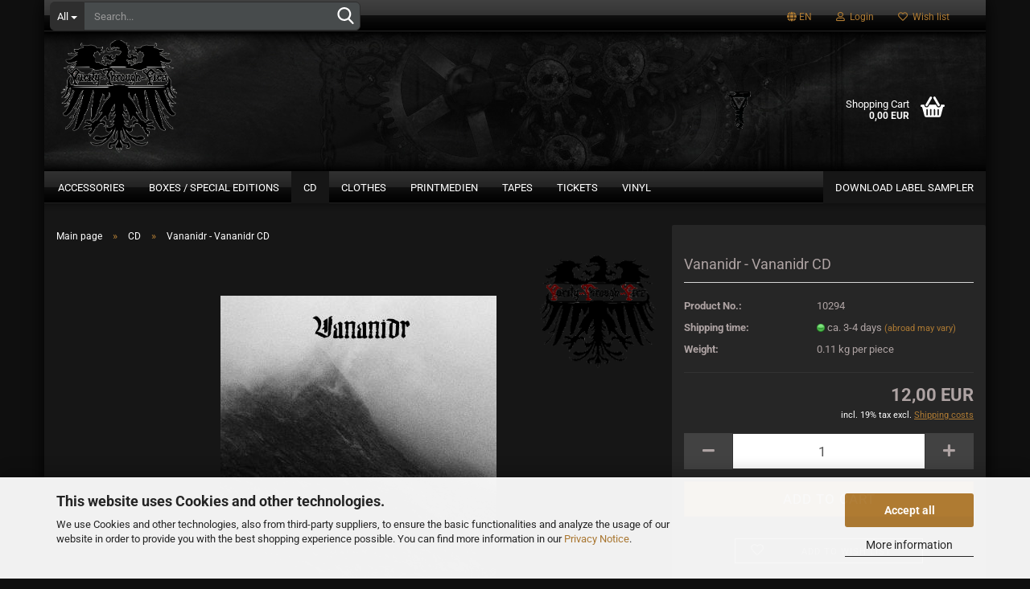

--- FILE ---
content_type: text/html; charset=utf-8
request_url: https://shop.purity-through-fire.com/en/vananidr-vananidr-cd-4176.html
body_size: 13412
content:





	<!DOCTYPE html>
	<html xmlns="http://www.w3.org/1999/xhtml" dir="ltr" lang="en">
		
			<head>
				
					
					<!--

					=========================================================
					Shopsoftware by Gambio GmbH (c) 2005-2023 [www.gambio.de]
					=========================================================

					Gambio GmbH offers you highly scalable E-Commerce-Solutions and Services.
					The Shopsoftware is redistributable under the GNU General Public License (Version 2) [http://www.gnu.org/licenses/gpl-2.0.html].
					based on: E-Commerce Engine Copyright (c) 2006 xt:Commerce, created by Mario Zanier & Guido Winger and licensed under GNU/GPL.
					Information and contribution at http://www.xt-commerce.com

					=========================================================
					Please visit our website: www.gambio.de
					=========================================================

					-->
				

                

	

                    
                

				
					<meta name="viewport" content="width=device-width, initial-scale=1, minimum-scale=1.0, maximum-scale=1.0, user-scalable=no" />
				

				
					<meta http-equiv="Content-Type" content="text/html; charset=utf-8" />
		<meta name="language" content="en" />
		<title>Purity Through Fire Shop - Vananidr - Vananidr CD</title>
		<meta property="og:title" content="Vananidr - Vananidr CD" />
		<meta property="og:site_name" content="Purity Through Fire Shop" />
		<meta property="og:locale" content="en_EN" />
		<meta property="og:type" content="product" />
		<meta property="og:description" content="Swedish Black Metal

 " />
		<meta property="og:image" content="https://shop.purity-through-fire.com/images/product_images/info_images/Vananidr-cover-cd1.jpg" />

				

								
									

				
					<base href="https://shop.purity-through-fire.com/" />
				

				
											
							<link rel="shortcut icon" href="https://shop.purity-through-fire.com/images/logos/favicon.ico" type="image/x-icon" />
						
									

				
											
							<link rel="apple-touch-icon" href="https://shop.purity-through-fire.com/images/logos/favicon.png" />
						
									

				
																		
								<link id="main-css" type="text/css" rel="stylesheet" href="public/theme/styles/system/main.min.css?bust=1753733366" />
							
															

				
					<meta name="robots" content="index,follow" />
		<link rel="canonical" href="https://shop.purity-through-fire.com/en/vananidr-vananidr-cd-4176.html" />
		<meta property="og:url" content="https://shop.purity-through-fire.com/en/vananidr-vananidr-cd-4176.html">
		<link rel="alternate" hreflang="x-default" href="https://shop.purity-through-fire.com/en/vananidr-vananidr-cd-4176.html" />
		<link rel="alternate" hreflang="en" href="https://shop.purity-through-fire.com/en/vananidr-vananidr-cd-4176.html" />
		<link rel="alternate" hreflang="de" href="https://shop.purity-through-fire.com/de/vananidr-vananidr-cd.html" />
		
				

				
									

				
									

			</head>
		
		
			<body class="page-product-info"
				  data-gambio-namespace="https://shop.purity-through-fire.com/public/theme/javascripts/system"
				  data-jse-namespace="https://shop.purity-through-fire.com/JSEngine/build"
				  data-gambio-controller="initialize"
				  data-gambio-widget="input_number responsive_image_loader transitions image_maps modal history dropdown core_workarounds anchor"
				  data-input_number-separator=","
					>

				
					
				

				
									

				
									
		




	



	
		<div id="outer-wrapper" >
			

				<header id="header" class="navbar">
					
	





	<div id="topbar-container">
						
		
					

		
			<div class="navbar-topbar">
				
					<nav data-gambio-widget="menu link_crypter" data-menu-switch-element-position="false" data-menu-events='{"desktop": ["click"], "mobile": ["click"]}' data-menu-ignore-class="dropdown-menu">
						<ul class="nav navbar-nav navbar-right" data-menu-replace="partial">

                            <li class="navbar-topbar-item">
                                <ul id="secondaryNavigation" class="nav navbar-nav ignore-menu">
                                                                    </ul>

                                <script id="secondaryNavigation-menu-template" type="text/mustache">
                                    
                                        <ul id="secondaryNavigation" class="nav navbar-nav">
                                            <li v-for="(item, index) in items" class="navbar-topbar-item hidden-xs content-manager-item">
                                                <a href="javascript:;" :title="item.title" @click="goTo(item.content)">
                                                    <span class="fa fa-arrow-circle-right visble-xs-block"></span>
                                                    {{item.title}}
                                                </a>
                                            </li>
                                        </ul>
                                    
                                </script>
                            </li>

							
															

							
															

							
															

							
															

							
															

															<li class="dropdown navbar-topbar-item first">

									
																					
												<a href="#" class="dropdown-toggle" data-toggle-hover="dropdown">

													
														<span class="language-code hidden-xs">
																															
																	<span class="fa fa-globe"></span>
																
																														en
														</span>
													

													
														<span class="visible-xs-block">
																															
																	<span class="fa fa-globe"></span>
																
																														&nbsp;Language
														</span>
													
												</a>
											
																			

									<ul class="level_2 dropdown-menu ignore-menu arrow-top">
										<li class="arrow"></li>
										<li>
											
												<form action="/en/vananidr-vananidr-cd-4176.html" method="POST" class="form-horizontal">

													
																													
																<div class="form-group">
																	<label for="language-select">Change language</label>
																	
	<select name="language" class="form-control" id="language-select">
					
				<option value="en" selected="selected">English</option>
			
					
				<option value="de">Deutsch</option>
			
			</select>

																</div>
															
																											

													
																											

													
																													
																<div class="form-group">
																	<label for="countries-select">Supplier country</label>
																	
	<select name="switch_country" class="form-control" id="countries-select">
					
				<option value="AL" >Albania</option>
			
					
				<option value="AD" >Andorra</option>
			
					
				<option value="AR" >Argentina</option>
			
					
				<option value="AU" >Australia</option>
			
					
				<option value="AT" >Austria</option>
			
					
				<option value="AZ" >Azerbaijan</option>
			
					
				<option value="BY" >Belarus</option>
			
					
				<option value="BE" >Belgium</option>
			
					
				<option value="BO" >Bolivia (Plurinational State of)</option>
			
					
				<option value="BA" >Bosnia and Herzegovina</option>
			
					
				<option value="BR" >Brazil</option>
			
					
				<option value="IO" >British Indian Ocean Territory</option>
			
					
				<option value="BN" >Brunei Darussalam</option>
			
					
				<option value="BG" >Bulgaria</option>
			
					
				<option value="CA" >Canada</option>
			
					
				<option value="CL" >Chile</option>
			
					
				<option value="CN" >China</option>
			
					
				<option value="CO" >Colombia</option>
			
					
				<option value="CR" >Costa Rica</option>
			
					
				<option value="HR" >Croatia</option>
			
					
				<option value="CU" >Cuba</option>
			
					
				<option value="CY" >Cyprus</option>
			
					
				<option value="CZ" >Czech Republic</option>
			
					
				<option value="DK" >Denmark</option>
			
					
				<option value="EC" >Ecuador</option>
			
					
				<option value="EG" >Egypt</option>
			
					
				<option value="SV" >El Salvador</option>
			
					
				<option value="EE" >Estonia</option>
			
					
				<option value="FK" >Falkland Islands (Malvinas)</option>
			
					
				<option value="FO" >Faroe Islands</option>
			
					
				<option value="FI" >Finland</option>
			
					
				<option value="FR" >France</option>
			
					
				<option value="GE" >Georgia</option>
			
					
				<option value="DE" selected>Germany</option>
			
					
				<option value="GR" >Greece</option>
			
					
				<option value="GL" >Greenland</option>
			
					
				<option value="HK" >Hong Kong</option>
			
					
				<option value="HU" >Hungary</option>
			
					
				<option value="IS" >Iceland</option>
			
					
				<option value="IN" >India</option>
			
					
				<option value="ID" >Indonesia</option>
			
					
				<option value="IE" >Ireland</option>
			
					
				<option value="IL" >Israel</option>
			
					
				<option value="IT" >Italy</option>
			
					
				<option value="JP" >Japan</option>
			
					
				<option value="JE" >Jersey</option>
			
					
				<option value="KZ" >Kazakhstan</option>
			
					
				<option value="KP" >Korea, Democratic People&#039;s Republic of</option>
			
					
				<option value="KR" >Korea, Republic of</option>
			
					
				<option value="KG" >Kyrgyzstan</option>
			
					
				<option value="LV" >Latvia</option>
			
					
				<option value="LI" >Liechtenstein</option>
			
					
				<option value="LT" >Lithuania</option>
			
					
				<option value="LU" >Luxembourg</option>
			
					
				<option value="MK" >Macedonia (the former Yugoslav Republic of)</option>
			
					
				<option value="MY" >Malaysia</option>
			
					
				<option value="MT" >Malta</option>
			
					
				<option value="MR" >Mauritania</option>
			
					
				<option value="MX" >Mexico</option>
			
					
				<option value="MD" >Moldova (the Republic of)</option>
			
					
				<option value="MC" >Monaco</option>
			
					
				<option value="MN" >Mongolia</option>
			
					
				<option value="ME" >Montenegro</option>
			
					
				<option value="NA" >Namibia</option>
			
					
				<option value="NL" >Netherlands</option>
			
					
				<option value="NZ" >New Zealand</option>
			
					
				<option value="XI" >Northern Ireland</option>
			
					
				<option value="NO" >Norway</option>
			
					
				<option value="OM" >Oman</option>
			
					
				<option value="PA" >Panama</option>
			
					
				<option value="PY" >Paraguay</option>
			
					
				<option value="PE" >Peru</option>
			
					
				<option value="PH" >Philippines</option>
			
					
				<option value="PL" >Poland</option>
			
					
				<option value="PT" >Portugal</option>
			
					
				<option value="RO" >Romania</option>
			
					
				<option value="RU" >Russian Federation</option>
			
					
				<option value="RS" >Serbia</option>
			
					
				<option value="SG" >Singapore</option>
			
					
				<option value="SK" >Slovakia (Slovak Republic)</option>
			
					
				<option value="SI" >Slovenia</option>
			
					
				<option value="ZA" >South Africa</option>
			
					
				<option value="GS" >South Georgia and the South Sandwich Islands</option>
			
					
				<option value="ES" >Spain</option>
			
					
				<option value="LK" >Sri Lanka</option>
			
					
				<option value="SE" >Sweden</option>
			
					
				<option value="CH" >Switzerland</option>
			
					
				<option value="TW" >Taiwan</option>
			
					
				<option value="TJ" >Tajikistan</option>
			
					
				<option value="TH" >Thailand</option>
			
					
				<option value="TR" >Turkey</option>
			
					
				<option value="UA" >Ukraine</option>
			
					
				<option value="GB" >United Kingdom</option>
			
					
				<option value="UM" >United States Minor Outlying Islands</option>
			
					
				<option value="US" >United States of America</option>
			
					
				<option value="UY" >Uruguay</option>
			
					
				<option value="UZ" >Uzbekistan</option>
			
					
				<option value="VE" >Venezuela (Bolivarian Republic of)</option>
			
					
				<option value="VN" >Viet Nam</option>
			
			</select>

																</div>
															
																											

													
														<div class="dropdown-footer row">
															<input type="submit" class="btn btn-primary btn-block" value="Save" title="Save" />
														</div>
													

													

												</form>
											
										</li>
									</ul>
								</li>
							
							
																	
										<li class="dropdown navbar-topbar-item">
											<a title="Login" href="/en/vananidr-vananidr-cd-4176.html#" class="dropdown-toggle" data-toggle-hover="dropdown">
												
																											
															<span class="fa fa-user-o"></span>
														
																									

												&nbsp;Login
											</a>
											




	<ul class="dropdown-menu dropdown-menu-login arrow-top">
		
			<li class="arrow"></li>
		
		
		
			<li class="dropdown-header hidden-xs">Log in</li>
		
		
		
			<li>
				<form action="https://shop.purity-through-fire.com/en/login.php?action=process" method="post" class="form-horizontal">
					<input type="hidden" name="return_url" value="https://shop.purity-through-fire.com/en/vananidr-vananidr-cd-4176.html">
					<input type="hidden" name="return_url_hash" value="adf9d481e0fc2a4fb4ffd26b04f0930be7aa3ef4eadb952fcbe5b5a923d35c5a">
					
						<div class="form-group">
							<input autocomplete="username" type="email" id="box-login-dropdown-login-username" class="form-control" placeholder="Email" name="email_address" />
						</div>
					
					
                        <div class="form-group password-form-field" data-gambio-widget="show_password">
                            <input autocomplete="current-password" type="password" id="box-login-dropdown-login-password" class="form-control" placeholder="Password" name="password" />
                            <button class="btn show-password hidden" type="button">
                                <i class="fa fa-eye" aria-hidden="true"></i>
                            </button>
                        </div>
					
					
						<div class="dropdown-footer row">
							
	
								
									<input type="submit" class="btn btn-primary btn-block" value="Login" />
								
								<ul>
									
										<li>
											<a title="Create a new account" href="https://shop.purity-through-fire.com/en/shop.php?do=CreateRegistree">
												Create a new account
											</a>
										</li>
									
									
										<li>
											<a title="Forgot password?" href="https://shop.purity-through-fire.com/en/password_double_opt.php">
												Forgot password?
											</a>
										</li>
									
								</ul>
							
	

	
						</div>
					
				</form>
			</li>
		
	</ul>


										</li>
									
															

							
																	
										<li class="navbar-topbar-item">
											<a href="https://shop.purity-through-fire.com/en/wish_list.php" title="Show wish list">
												
																											
															<span class="fa fa-heart-o"></span>
														
																									

												&nbsp;Wish list
											</a>
										</li>
									
															

							
						</ul>
					</nav>
				
			</div>
		
	</div>




	<div class="inside">

		<div class="row">

		
												
			<div class="navbar-header" data-gambio-widget="mobile_menu">
									
							
		<div id="navbar-brand" class="navbar-brand">
			<a href="https://shop.purity-through-fire.com/en/" title="Purity Through Fire Shop">
				<img id="main-header-logo" class="img-responsive" src="https://shop.purity-through-fire.com/images/logos/ptf_black_for_shop_logo.png" alt="Purity Through Fire Shop-Logo">
			</a>
		</div>
	
					
								
					
	
	
			
	
		<button type="button" class="navbar-toggle" data-mobile_menu-target="#categories .navbar-collapse"
		        data-mobile_menu-body-class="categories-open" data-mobile_menu-toggle-content-visibility>
			<img src="public/theme/images/svgs/bars.svg" class="gx-menu svg--inject" alt="">
		</button>
	
	
	
		<button type="button" class="navbar-toggle cart-icon" data-mobile_menu-location="shopping_cart.php">
			<img src="public/theme/images/svgs/basket.svg" class="gx-cart-basket svg--inject" alt="">
			<span class="cart-products-count hidden">
				0
			</span>
		</button>
	
	
			
			<button type="button" class="navbar-toggle" data-mobile_menu-target=".navbar-search" data-mobile_menu-body-class="search-open"
					data-mobile_menu-toggle-content-visibility>
				<img src="public/theme/images/svgs/search.svg" class="gx-search svg--inject" alt="">
			</button>
		
	
				
			</div>
		

		
							






	<div class="navbar-search collapse">
		
		
						<p class="navbar-search-header dropdown-header">Search</p>
		
		
		
			<form action="en/advanced_search_result.php" method="get" data-gambio-widget="live_search">
		
				<div class="navbar-search-input-group input-group">
					<div class="navbar-search-input-group-btn input-group-btn custom-dropdown" data-dropdown-trigger-change="false" data-dropdown-trigger-no-change="false">
						
						
							<button type="button" class="btn btn-default dropdown-toggle" data-toggle="dropdown" aria-haspopup="true" aria-expanded="false">
								<span class="dropdown-name">All</span> <span class="caret"></span>
							</button>
						
						
						
															
									<ul class="dropdown-menu">
																				
												<li><a href="#" data-rel="0">All</a></li>
											
																							
													<li><a href="#" data-rel="2">Vinyl</a></li>
												
																							
													<li><a href="#" data-rel="5">CD</a></li>
												
																							
													<li><a href="#" data-rel="6">Clothes</a></li>
												
																							
													<li><a href="#" data-rel="10">Tapes</a></li>
												
																							
													<li><a href="#" data-rel="11">Accessories</a></li>
												
																							
													<li><a href="#" data-rel="19">Printmedien</a></li>
												
																							
													<li><a href="#" data-rel="21">Tickets</a></li>
												
																							
													<li><a href="#" data-rel="23">Boxes / Special Editions</a></li>
												
																														</ul>
								
													
						
						
															
									<select name="categories_id">
										<option value="0">All</option>
																																	
													<option value="2">Vinyl</option>
												
																							
													<option value="5">CD</option>
												
																							
													<option value="6">Clothes</option>
												
																							
													<option value="10">Tapes</option>
												
																							
													<option value="11">Accessories</option>
												
																							
													<option value="19">Printmedien</option>
												
																							
													<option value="21">Tickets</option>
												
																							
													<option value="23">Boxes / Special Editions</option>
												
																														</select>
								
													
						
					</div>

					
					<button type="submit" class="form-control-feedback">
						<img src="public/theme/images/svgs/search.svg" class="gx-search-input svg--inject" alt="">
					</button>
					

					<input type="text" name="keywords" placeholder="Search..." class="form-control search-input" autocomplete="off" />

				</div>
		
				
									<input type="hidden" value="1" name="inc_subcat" />
								
				
					<div class="navbar-search-footer visible-xs-block">
						
							<button class="btn btn-primary btn-block" type="submit">
								Search...
							</button>
						
						
							<a href="advanced_search.php" class="btn btn-default btn-block" title="Advanced Search">
								Advanced Search
							</a>
						
					</div>
				
				
				<div class="search-result-container"></div>
		
			</form>
		
	</div>


					

		
							
					
	<div class="custom-container">
		
			<div class="inside">
				
											
							<p>
	<img alt="" src="images/trust-logos.png" />
</p>
						
									
			</div>
		
	</div>
				
					

		
    		<!-- layout_header honeygrid -->
							
					


	<nav id="cart-container" class="navbar-cart" data-gambio-widget="menu cart_dropdown" data-menu-switch-element-position="false">
		
			<ul class="cart-container-inner">
				
					<li>
						<a href="https://shop.purity-through-fire.com/en/shopping_cart.php" class="dropdown-toggle">
							
								<img src="public/theme/images/svgs/basket.svg" alt="" class="gx-cart-basket svg--inject">
								<span class="cart">
									Shopping Cart<br />
									<span class="products">
										0,00 EUR
									</span>
								</span>
							
							
																	<span class="cart-products-count hidden">
										
									</span>
															
						</a>

						
							



	<ul class="dropdown-menu arrow-top cart-dropdown cart-empty">
		
			<li class="arrow"></li>
		
	
		
					
	
		
			<li class="cart-dropdown-inside">
		
				
									
				
									
						<div class="cart-empty">
							You do not have any products in your shopping cart yet.
						</div>
					
								
			</li>
		
	</ul>
						
					</li>
				
			</ul>
		
	</nav>

				
					

		</div>

	</div>









	<noscript>
		<div class="alert alert-danger noscript-notice">
			JavaScript is not activated in your browser. Please activate JavaScript to have access to all shop functions and all shop content.
		</div>
	</noscript>



			
						


	<div id="categories">
		<div class="navbar-collapse collapse">
			
				<nav class="navbar-default navbar-categories" data-gambio-widget="menu">
					
						<ul class="level-1 nav navbar-nav">
                             
															
									<li class="dropdown level-1-child" data-id="11">
										
											<a class="dropdown-toggle" href="https://shop.purity-through-fire.com/en/accessoires/" title="Accessories">
												
													Accessories
												
																							</a>
										
										
										
																							
													<ul data-level="2" class="level-2 dropdown-menu dropdown-menu-child">
														
															<li class="enter-category hidden-sm hidden-md hidden-lg show-more">
																
																	<a class="dropdown-toggle" href="https://shop.purity-through-fire.com/en/accessoires/" title="Accessories">
																		
																			show Accessories
																		
																	</a>
																
															</li>
														
														
																																																																																																																																																																																																																																																																																																																																							
																													
																															
																	<li class="level-2-child">
																		<a href="https://shop.purity-through-fire.com/en/accessoires/flags/" title="Flags">
																			Flags
																		</a>
																																			</li>
																
																															
																	<li class="level-2-child">
																		<a href="https://shop.purity-through-fire.com/en/accessoires/patches/" title="Patches">
																			Patches
																		</a>
																																			</li>
																
																															
																	<li class="level-2-child">
																		<a href="https://shop.purity-through-fire.com/en/accessoires/buttons/" title="Pins & Buttons">
																			Pins & Buttons
																		</a>
																																			</li>
																
																															
																	<li class="level-2-child">
																		<a href="https://shop.purity-through-fire.com/en/accessoires/skulls-decoration/" title="Skulls & Decoration">
																			Skulls & Decoration
																		</a>
																																			</li>
																
																															
																	<li class="level-2-child">
																		<a href="https://shop.purity-through-fire.com/en/accessoires/slipmats/" title="Slipmats">
																			Slipmats
																		</a>
																																			</li>
																
																													
																												
														
															<li class="enter-category hidden-more hidden-xs">
																<a class="dropdown-toggle col-xs-6"
																   href="https://shop.purity-through-fire.com/en/accessoires/"
																   title="Accessories">show Accessories</a>
							
																<span class="close-menu-container col-xs-6">
																	<span class="close-flyout">
																		<i class="fa fa-close"></i>
																	</span>
																</span>
															</li>
														
													
													</ul>
												
																					
										
									</li>
								
															
									<li class="level-1-child" data-id="23">
										
											<a class="dropdown-toggle" href="https://shop.purity-through-fire.com/en/tickets-23/" title="Boxes / Special Editions">
												
													Boxes / Special Editions
												
																							</a>
										
										
										
																					
										
									</li>
								
															
									<li class="dropdown level-1-child active" data-id="5">
										
											<a class="dropdown-toggle" href="https://shop.purity-through-fire.com/en/cd/" title="CD">
												
													CD
												
																							</a>
										
										
										
																							
													<ul data-level="2" class="level-2 dropdown-menu dropdown-menu-child">
														
															<li class="enter-category hidden-sm hidden-md hidden-lg show-more">
																
																	<a class="dropdown-toggle" href="https://shop.purity-through-fire.com/en/cd/" title="CD">
																		
																			show CD
																		
																	</a>
																
															</li>
														
														
																																																																																							
																													
																															
																	<li class="level-2-child">
																		<a href="https://shop.purity-through-fire.com/en/cd/demo-cds/" title="Demo CDs">
																			Demo CDs
																		</a>
																																			</li>
																
																													
																												
														
															<li class="enter-category hidden-more hidden-xs">
																<a class="dropdown-toggle col-xs-6"
																   href="https://shop.purity-through-fire.com/en/cd/"
																   title="CD">show CD</a>
							
																<span class="close-menu-container col-xs-6">
																	<span class="close-flyout">
																		<i class="fa fa-close"></i>
																	</span>
																</span>
															</li>
														
													
													</ul>
												
																					
										
									</li>
								
															
									<li class="dropdown level-1-child" data-id="6">
										
											<a class="dropdown-toggle" href="https://shop.purity-through-fire.com/en/clothes/" title="Clothes">
												
													Clothes
												
																							</a>
										
										
										
																							
													<ul data-level="2" class="level-2 dropdown-menu dropdown-menu-child">
														
															<li class="enter-category hidden-sm hidden-md hidden-lg show-more">
																
																	<a class="dropdown-toggle" href="https://shop.purity-through-fire.com/en/clothes/" title="Clothes">
																		
																			show Clothes
																		
																	</a>
																
															</li>
														
														
																																																																																																																																																																																																																																																																																																																																							
																													
																															
																	<li class="level-2-child">
																		<a href="https://shop.purity-through-fire.com/en/clothes/girlies/" title="girlies">
																			girlies
																		</a>
																																			</li>
																
																															
																	<li class="level-2-child">
																		<a href="https://shop.purity-through-fire.com/en/clothes/hats-and-caps/" title="Hats and Caps">
																			Hats and Caps
																		</a>
																																			</li>
																
																															
																	<li class="level-2-child">
																		<a href="https://shop.purity-through-fire.com/en/clothes/longsleeves/" title="Longsleeves">
																			Longsleeves
																		</a>
																																			</li>
																
																															
																	<li class="level-2-child">
																		<a href="https://shop.purity-through-fire.com/en/clothes/t-shirts/" title="T-Shirts">
																			T-Shirts
																		</a>
																																			</li>
																
																															
																	<li class="level-2-child">
																		<a href="https://shop.purity-through-fire.com/en/clothes/zippers/" title="Zipper / Sweater">
																			Zipper / Sweater
																		</a>
																																			</li>
																
																													
																												
														
															<li class="enter-category hidden-more hidden-xs">
																<a class="dropdown-toggle col-xs-6"
																   href="https://shop.purity-through-fire.com/en/clothes/"
																   title="Clothes">show Clothes</a>
							
																<span class="close-menu-container col-xs-6">
																	<span class="close-flyout">
																		<i class="fa fa-close"></i>
																	</span>
																</span>
															</li>
														
													
													</ul>
												
																					
										
									</li>
								
															
									<li class="level-1-child" data-id="19">
										
											<a class="dropdown-toggle" href="https://shop.purity-through-fire.com/en/printmedien/" title="Printmedien">
												
													Printmedien
												
																							</a>
										
										
										
																					
										
									</li>
								
															
									<li class="level-1-child" data-id="10">
										
											<a class="dropdown-toggle" href="https://shop.purity-through-fire.com/en/tapes/" title="Tapes">
												
													Tapes
												
																							</a>
										
										
										
																					
										
									</li>
								
															
									<li class="level-1-child" data-id="21">
										
											<a class="dropdown-toggle" href="https://shop.purity-through-fire.com/en/tickets/" title="Tickets">
												
													Tickets
												
																							</a>
										
										
										
																					
										
									</li>
								
															
									<li class="dropdown level-1-child" data-id="2">
										
											<a class="dropdown-toggle" href="https://shop.purity-through-fire.com/en/vinyl/" title="Vinyl">
												
													Vinyl
												
																							</a>
										
										
										
																							
													<ul data-level="2" class="level-2 dropdown-menu dropdown-menu-child">
														
															<li class="enter-category hidden-sm hidden-md hidden-lg show-more">
																
																	<a class="dropdown-toggle" href="https://shop.purity-through-fire.com/en/vinyl/" title="Vinyl">
																		
																			show Vinyl
																		
																	</a>
																
															</li>
														
														
																																																																																																																																																			
																													
																															
																	<li class="level-2-child">
																		<a href="https://shop.purity-through-fire.com/en/vinyl/7-10/" title="7/10">
																			7"/10"
																		</a>
																																			</li>
																
																															
																	<li class="level-2-child">
																		<a href="https://shop.purity-through-fire.com/en/vinyl/lp/" title="LP">
																			LP
																		</a>
																																			</li>
																
																													
																												
														
															<li class="enter-category hidden-more hidden-xs">
																<a class="dropdown-toggle col-xs-6"
																   href="https://shop.purity-through-fire.com/en/vinyl/"
																   title="Vinyl">show Vinyl</a>
							
																<span class="close-menu-container col-xs-6">
																	<span class="close-flyout">
																		<i class="fa fa-close"></i>
																	</span>
																</span>
															</li>
														
													
													</ul>
												
																					
										
									</li>
								
														
							



	
					
				<li id="mainNavigation" class="custom custom-entries hidden-xs">
											
							<a  data-id="top_custom-0"
							   href="https://shop.purity-through-fire.com/en/info/download-label-sampler.html"
							   							   title="DOWNLOAD LABEL SAMPLER">
									DOWNLOAD LABEL SAMPLER
							</a>
						
									</li>
			

            <script id="mainNavigation-menu-template" type="text/mustache">
                
				    <li id="mainNavigation" class="custom custom-entries hidden-xs">
                        <a v-for="(item, index) in items" href="javascript:;" @click="goTo(item.content)">
                            {{item.title}}
                        </a>
                    </li>
                
            </script>

							
					<li class="dropdown custom topmenu-content visible-xs" data-id="top_custom-0">
						
							<a class="dropdown-toggle"
								   href="https://shop.purity-through-fire.com/en/info/download-label-sampler.html"
								   								   title="DOWNLOAD LABEL SAMPLER">
								DOWNLOAD LABEL SAMPLER
							</a>
						
					</li>
				
						


							
							
								<li class="dropdown dropdown-more" style="display: none">
									<a class="dropdown-toggle" href="#" title="">
										More
									</a>
									<ul class="level-2 dropdown-menu ignore-menu"></ul>
								</li>
							
			
						</ul>
					
				</nav>
			
		</div>
	</div>

		
					</header>
			
<div id="spacer" class="clr"></div>


			
	


			
				<div id="wrapper">
					<div class="row">

						
							<div id="main">
								<div class="main-inside">
									
										
	
			<script type="application/ld+json">{"@context":"https:\/\/schema.org","@type":"BreadcrumbList","itemListElement":[{"@type":"ListItem","position":1,"name":"Main page","item":"https:\/\/shop.purity-through-fire.com\/"},{"@type":"ListItem","position":2,"name":"CD","item":"https:\/\/shop.purity-through-fire.com\/en\/cd\/"},{"@type":"ListItem","position":3,"name":"Vananidr - Vananidr CD","item":"https:\/\/shop.purity-through-fire.com\/en\/vananidr-vananidr-cd-4176.html"}]}</script>
	    
		<div id="breadcrumb_navi">
            				<span class="breadcrumbEntry">
													<a href="https://shop.purity-through-fire.com/" class="headerNavigation">
								<span>Main page</span>
							</a>
											</span>
                <span class="breadcrumbSeparator"> &raquo; </span>            				<span class="breadcrumbEntry">
													<a href="https://shop.purity-through-fire.com/en/cd/" class="headerNavigation">
								<span>CD</span>
							</a>
											</span>
                <span class="breadcrumbSeparator"> &raquo; </span>            				<span class="breadcrumbEntry">
													<span>Vananidr - Vananidr CD</span>
                        					</span>
                            		</div>
    


									
	
	

									
										<div id="shop-top-banner">
																					</div>
									

									




	
		
	

			<script type="application/ld+json">
			{"@context":"http:\/\/schema.org","@type":"Product","name":"Vananidr - Vananidr CD","description":"Swedish Black Metal    &nbsp;","image":["https:\/\/shop.purity-through-fire.com\/images\/product_images\/info_images\/Vananidr-cover-cd1.jpg"],"url":"https:\/\/shop.purity-through-fire.com\/en\/vananidr-vananidr-cd-4176.html","itemCondition":"NewCondition","offers":{"@type":"Offer","availability":"InStock","price":"12.00","priceCurrency":"EUR","priceSpecification":{"@type":"http:\/\/schema.org\/PriceSpecification","price":"12.00","priceCurrency":"EUR","valueAddedTaxIncluded":true},"url":"https:\/\/shop.purity-through-fire.com\/en\/vananidr-vananidr-cd-4176.html","priceValidUntil":"2100-01-01 00:00:00"},"model":"10294","sku":"10294","manufacturer":{"@type":"Organization","name":"Purity Through Fire"}}
		</script>
		
	<div class="product-info product-info-default row">
		
		
			<div id="product_image_layer">
			
	<div class="product-info-layer-image">
		<div class="product-info-image-inside">
										


    		<script>
            
            window.addEventListener('DOMContentLoaded', function(){
				$.extend(true, $.magnificPopup.defaults, { 
					tClose: 'Close (Esc)', // Alt text on close button
					tLoading: 'Loading...', // Text that is displayed during loading. Can contain %curr% and %total% keys
					
					gallery: { 
						tPrev: 'Previous (Left arrow key)', // Alt text on left arrow
						tNext: 'Next (Right arrow key)', // Alt text on right arrow
						tCounter: '%curr% of %total%' // Markup for "1 of 7" counter
						
					}
				});
			});
            
		</script>
    



	
			
	
	<div>
		<div id="product-info-layer-image" class="swiper-container" data-gambio-_widget="swiper" data-swiper-target="" data-swiper-controls="#product-info-layer-thumbnails" data-swiper-slider-options='{"breakpoints": [], "initialSlide": 0, "pagination": ".js-product-info-layer-image-pagination", "nextButton": ".js-product-info-layer-image-button-next", "prevButton": ".js-product-info-layer-image-button-prev", "effect": "fade", "autoplay": null, "initialSlide": ""}' >
			<div class="swiper-wrapper" >
			
				
											
															
																	

								
																			
																					
																	

								
									
			<div class="swiper-slide" >
				<div class="swiper-slide-inside ">
									
						<img class="img-responsive"
																								src="images/product_images/popup_images/Vananidr-cover-cd1.jpg"
								 alt="Vananidr - Vananidr CD"								 title="Vananidr - Vananidr CD"								 data-magnifier-src="images/product_images/original_images/Vananidr-cover-cd1.jpg"						/>
					
							</div>
			</div>
	
								
													
									
			</div>
			
			
				<script type="text/mustache">
					<template>
						
							{{#.}}
								<div class="swiper-slide {{className}}">
									<div class="swiper-slide-inside">
										<img {{{srcattr}}} alt="{{title}}" title="{{title}}" />
									</div>
								</div>
							{{/.}}
						
					</template>
				</script>
			
			
	</div>
	
	
			
	
	</div>
	
	
			

								</div>
	</div>

			

			</div>
					

		
			<div class="product-info-content col-xs-12" data-gambio-widget="cart_handler" data-cart_handler-page="product-info">

				
					<div class="row">
						
						
							<div class="product-info-title-mobile  col-xs-12 visible-xs-block visible-sm-block">
								
									<span>Vananidr - Vananidr CD</span>
								

								
									<div>
																			</div>
								
							</div>
						

						
							
						

						
								
		<div class="product-info-stage col-xs-12 col-md-8 centered">

			<div id="image-collection-container">
					
		<div class="product-info-image has-zoom" data-gambio-widget="image_gallery magnifier" data-magnifier-target=".magnifier-target">
			<div class="product-info-image-inside">
				


    		<script>
            
            window.addEventListener('DOMContentLoaded', function(){
				$.extend(true, $.magnificPopup.defaults, { 
					tClose: 'Close (Esc)', // Alt text on close button
					tLoading: 'Loading...', // Text that is displayed during loading. Can contain %curr% and %total% keys
					
					gallery: { 
						tPrev: 'Previous (Left arrow key)', // Alt text on left arrow
						tNext: 'Next (Right arrow key)', // Alt text on right arrow
						tCounter: '%curr% of %total%' // Markup for "1 of 7" counter
						
					}
				});
			});
            
		</script>
    



	
			
	
	<div>
		<div id="product_image_swiper" class="swiper-container" data-gambio-widget="swiper" data-swiper-target="" data-swiper-controls="#product_thumbnail_swiper, #product_thumbnail_swiper_mobile" data-swiper-slider-options='{"breakpoints": [], "initialSlide": 0, "pagination": ".js-product_image_swiper-pagination", "nextButton": ".js-product_image_swiper-button-next", "prevButton": ".js-product_image_swiper-button-prev", "effect": "fade", "autoplay": null}' >
			<div class="swiper-wrapper" >
			
				
											
															
																	

								
																	

								
									
			<div class="swiper-slide" >
				<div class="swiper-slide-inside ">
									
						<a onclick="return false" href="images/product_images/original_images/Vananidr-cover-cd1.jpg" title="Vananidr - Vananidr CD">
							<img class="img-responsive"
																											src="images/product_images/info_images/Vananidr-cover-cd1.jpg"
									 alt="Vananidr - Vananidr CD"									 title="Vananidr - Vananidr CD"									 data-magnifier-src="images/product_images/original_images/Vananidr-cover-cd1.jpg"							/>
						</a>
					
							</div>
			</div>
	
								
													
									
			</div>
			
			
				<script type="text/mustache">
					<template>
						
							{{#.}}
								<div class="swiper-slide {{className}}">
									<div class="swiper-slide-inside">
										<img {{{srcattr}}} alt="{{title}}" title="{{title}}" />
									</div>
								</div>
							{{/.}}
						
					</template>
				</script>
			
			
	</div>
	
	
			
	
	</div>
	
	
			

			</div>
			<input type="hidden" id="current-gallery-hash" value="8fa76b090148295170955461465b63bd">
		</div>
	

			</div>

			
                
									
							
		<span class="manufacturer-logo">
			<a href="index.php?manufacturers_id=1">
				<img src="images/manufacturers/nt_logo.png" title="Purity Through Fire" alt="Purity Through Fire" class="img-responsive" />
			</a>
		</span>
	
					
							

		</div>
	

						
						
						
														<div class="product-info-details col-xs-12 col-md-4" data-gambio-widget="stickybox product_min_height_fix">
				
								
									<div class="loading-overlay"></div>
									<div class="magnifier-overlay"></div>
									<div class="magnifier-target">
										<div class="preloader"></div>
									</div>
								

								
																	
				
								
									
								
								
								
									<form action="en/product_info.php?gm_boosted_product=vananidr-vananidr-cd-4176&amp;language=en&amp;products_id=4176&amp;action=add_product" class="form-horizontal js-product-form product-info">
										<input type="hidden" id="update-gallery-hash" name="galleryHash" value="">
										
											<div class="hidden-xs hidden-sm ribbon-spacing">
												
																									
											</div>
										
										
										
    
											<h1 class="product-info-title-desktop  hidden-xs hidden-sm">Vananidr - Vananidr CD</h1>
										
					
										
																							
													<dl class="dl-horizontal">
                                                        
                                                            	
		<dt class="col-xs-4 text-left model-number" >
			Product No.:
		</dt>
		<dd class="col-xs-8 model-number model-number-text" >
			10294
		</dd>
	
                                                        

														
																
		<dt class="col-xs-4 text-left">
			
				<label>
					Shipping time:
				</label>
			
		</dt>
		<dd class="col-xs-8">
							
					<span class="img-shipping-time">
						<img src="images/icons/status/green.png" alt="ca. 3-4 days" />
					</span>
				
						
				<span class="products-shipping-time-value">
					ca. 3-4 days 
				</span>
			
			
			
				<a class="js-open-modal text-small abroad-shipping-info" data-modal-type="iframe" data-modal-settings='{"title": "Shipping time:"}' href="en/popup/shipping-payment-conditions.html" rel="nofollow">
					(abroad may vary)
				</a>
			
			
					</dd>
	
														

														
															
    <dt class="col-xs-4 text-left products-quantity"  style="display: none">
        Stock:
    </dt>
    <dd class="col-xs-8 products-quantity"  style="display: none">
        
            <span class="products-quantity-value">
                
            </span>
        
                    
                pieces
            
            </dd>

														
	
														
															
	
														
							
														
																															
																	<dt>Weight: </dt>
																	<dd class="products-details-weight-container"><span>0.11</span> kg per  piece</dd>
																
																													

														
																													
													</dl>
												
																					
					
										
											
										
					
										
											
<div class="modifiers-selection">
        </div>

										
					
										
											
										
					
										
											
	
										
					
										
																					
					
										
																					
					
										
																					<div class="cart-error-msg alert alert-danger" role="alert"></div>
																				
					
										
											<div class="price-container">
												
													<div class="price-calc-container" id="attributes-calc-price">

														
															


	<div class="current-price-container">
		
							12,00 EUR

									
	</div>
	
		<p class="tax-shipping-text text-small">
			incl. 19% tax excl. 
				<a class="gm_shipping_link lightbox_iframe" href="https://shop.purity-through-fire.com/en/popup/shipping-payment-conditions.html"
						target="_self"
						rel="nofollow"
						data-modal-settings='{"title":"Shipping costs", "sectionSelector": ".content_text", "bootstrapClass": "modal-lg"}'>
					<span style="text-decoration:underline">Shipping costs</span>
		        </a>
		</p>
	
														
							
														
																															
																																	
																													
															
    
																


	<div class="row">
		<input type="hidden" name="products_id" id="products-id" value="4176" />
					
				<div class="input-number" data-type="float" data-stepping="1">
	
					
											
	
					
						<div class="input-group">
							<a class="btn btn-default btn-lg btn-minus"><span class="fa fa-minus"></span></a>
							<input type="number" step="1" class="form-control input-lg pull-right js-calculate-qty" value="1" id="attributes-calc-quantity" name="products_qty" />
							<a class="input-group-btn btn btn-default btn-lg btn-plus"><span class="fa fa-plus"></span></a>
						</div>
					
	
				</div>
			
			
			
				<div class="button-container">
					<input name="btn-add-to-cart" type="submit" class="btn btn-lg btn-buy btn-block js-btn-add-to-cart" value="Add to cart" title="Add to cart" />
					<button name="btn-add-to-cart-fake" onClick="void(0)" class="btn-add-to-cart-fake btn btn-lg btn-buy btn-block " value="" title="Add to cart" style="display: none; margin-top: 0" >Add to cart</button>
				</div>
			
				
		
				

		
    
		
	<div class="paypal-installments paypal-installments-product" data-ppinst-pos="product" data-partner-attribution-id="GambioGmbH_Cart_Hub_PPXO"></div>
	<div id="easycredit-ratenrechner-product" class="easycredit-rr-container"
		 data-easycredithub-namespace="GXModules/Gambio/Hub/Build/Shop/Themes/All/Javascript/easycredithub"
		 data-easycredithub-widget="easycreditloader"></div>


		<div class="product-info-links">
			
									
						<div class="wishlist-container">
							<a href="#" class="btn-wishlist btn btn-block btn-sm " title="Add to wish list">
								<span class="col-xs-2 btn-icon">
									<i class="fa fa-heart-o"></i> 
								</span>
								
								<span class="col-xs-10 btn-text">
									Add to wish list
								</span>
							</a>
						</div>
					
							

			
							

			
							
		</div>
		
		
			<script id="product-details-text-phrases" type="application/json">
				{
					"productsInCartSuffix": " products in cart", "showCart": "Show cart"
				}
			</script>
		
	</div>

															
    
														
							
													</div>
												
											</div>
										
					
									</form>
								
							</div>
						
			
						
							<div class="product-info-description col-md-8" data-gambio-widget="tabs">
								



	
			

	
								

	
					
				<div class="nav-tabs-container has-multi-tabs"
					 data-gambio-widget="tabs">
			
					<!-- Nav tabs -->
					
						<ul class="nav nav-tabs">
							
																	
										<li class="active">
											<a href="#" title="Description" onclick="return false">
												Description
											</a>
										</li>
									
															
							
							
															
										<li class="hidden-xs">
											<a href="#" title="Produkt-Sicherheit" onclick="return false">
												Product safety
											</a>
										</li>							
							

							
															
							
							
																	<li id="reviews-tab">
										<a href="#" title="" onclick="return false">
											Customer reviews 										</a>
									</li>
															
						</ul>
					
			
					<!-- Tab panes -->
					
						<div class="tab-content">
							
																	
										<div class="tab-pane active">
											
												<div class="tab-heading">
													<a href="#" onclick="return false">Description</a>
												</div>
											

											
												<div class="tab-body active">
													Swedish Black Metal<br />
<br />
&nbsp;

													
														
	
													
												</div>
											
										</div>
									
															
							
							
															
										<div class="tab-pane">
												<div class="tab-heading ">
													<a href="#" title="Produkt-Sicherheit" onclick="return false">Product safety</a>
												</div>
												<div class="tab-body">
														<strong>Information: </strong><br>
Purity Through Fire<br>
P.O. Box 1154<br>
08110 Wilkau-Hasslau<br>
Germany<br>
The product conforms to Directive 2001/95/EC.<br>
												</div>
										</div>							
							

							
															
							
							
																	
										<div class="tab-pane">
											
												<div class="tab-heading">
													<a href="#" onclick="return false">Customer reviews </a>
												</div>
											
											
											
												<div class="tab-body">
													
														<div id="product-ratings" class="product-info-rating">
															



	<div data-gambio-widget="more_text">
					
							
    
	
			
				<p class="no-rating-hint">Unfortunately there are no review yet. Be the first who rate this product.</p>
			
    
			
					
				<p class="no-login-hint">You must be logged in to submit a review. <a href="login.php">Login</a></p>
			
			</div>

														</div>
													
												</div>
											
										</div>
									
															
						</div>
					
				</div>
			
			

							</div>
						
			
						
													
			
						
							<div class="product-info-share col-md-8">
									
		<div data-gambio-widget="social_share"
		     data-social_share-whatsapp		     data-social_share-facebook		     		     >
		</div>
	
							</div>
						
			
						
													
			
					</div><!-- // .row -->
				
			</div><!-- // .product-info-content -->
		
	
		
			<div class="product-info-listings col-xs-12 clearfix" data-gambio-widget="product_hover">
				
	
		
	

	
		
	
	
	
		
	
	
	
			
	
	
			
			</div>
		
	
	</div><!-- // .product-info -->


								</div>
							</div>
						

						
							
    <aside id="left">
        
                            <div id="gm_box_pos_2" class="gm_box_container">

			
			<div class="box box-categories panel panel-default">
				
					<nav class="navbar-categories-left">
						
							<ul class="nav">
																	
										<li id="menu_cat_id_11" class="category-first " >
											
												<a href="https://shop.purity-through-fire.com/en/accessoires/" class=" has-image"  title="Accessories">
													
																													
																<img src="images/categories/icons/kelch_0.png" alt="" class="cat-image"/>
															
																											
													
													
														Accessories
													
											
													
																											
												</a>
											
										</li>
									
																	
										<li id="menu_cat_id_23" class=" " >
											
												<a href="https://shop.purity-through-fire.com/en/tickets-23/" class=" has-image"  title="Boxes / Special Editions">
													
																													
																<img src="images/categories/icons/23.png" alt="" class="cat-image"/>
															
																											
													
													
														Boxes / Special Editions
													
											
													
																											
												</a>
											
										</li>
									
																	
										<li id="menu_cat_id_5" class=" active" >
											
												<a href="https://shop.purity-through-fire.com/en/cd/" class=" has-image"  title="CD">
													
																													
																<img src="images/categories/icons/kelch_1.png" alt="" class="cat-image"/>
															
																											
													
													
														CD
													
											
													
																											
												</a>
											
										</li>
									
																	
										<li id="menu_cat_id_6" class=" " >
											
												<a href="https://shop.purity-through-fire.com/en/clothes/" class=" has-image"  title="Clothes">
													
																													
																<img src="images/categories/icons/kelch_2.png" alt="" class="cat-image"/>
															
																											
													
													
														Clothes
													
											
													
																											
												</a>
											
										</li>
									
																	
										<li id="menu_cat_id_19" class=" " >
											
												<a href="https://shop.purity-through-fire.com/en/printmedien/" class=" has-image"  title="Printmedien">
													
																													
																<img src="images/categories/icons/kelch_0_1.png" alt="" class="cat-image"/>
															
																											
													
													
														Printmedien
													
											
													
																											
												</a>
											
										</li>
									
																	
										<li id="menu_cat_id_10" class=" " >
											
												<a href="https://shop.purity-through-fire.com/en/tapes/" class=" has-image"  title="Tapes">
													
																													
																<img src="images/categories/icons/kelch_0_0.png" alt="" class="cat-image"/>
															
																											
													
													
														Tapes
													
											
													
																											
												</a>
											
										</li>
									
																	
										<li id="menu_cat_id_21" class=" " >
											
												<a href="https://shop.purity-through-fire.com/en/tickets/" class=" has-image"  title="Tickets">
													
																													
																<img src="images/categories/icons/kelch_0_0.png" alt="" class="cat-image"/>
															
																											
													
													
														Tickets
													
											
													
																											
												</a>
											
										</li>
									
																	
										<li id="menu_cat_id_2" class="category-last " >
											
												<a href="https://shop.purity-through-fire.com/en/vinyl/" class=" has-image"  title="Vinyl">
													
																													
																<img src="images/categories/icons/kelch_0_2.png" alt="" class="cat-image"/>
															
																											
													
													
														Vinyl
													
											
													
																											
												</a>
											
										</li>
									
															</ul>
						
					</nav>
				
			</div>
		
	</div>

                    
        
                    
    </aside>
						

						
							<aside id="right">
								
									
								
							</aside>
						

					</div>
				</div>
			

			
				
	<footer id="footer">
					
		<div id="pagefooter" class="clearfix">	
			<div id="spacer_bottom" class="clr"></div>
			<div id="pagefooter_inner">	
				<div id="statischerfooter" class="clearfix">	
					<div class="column">
	<h2>Help &amp; Contact</h2>

	<div style="height:20px;">
		Email: info@purity-through-fire.com
	</div>

	<div style="height:20px;">
		Tel: 0
	</div>
	<a href="shop_content.php?coID=7">Contact form</a><br />
	<a href="shop_content.php?coID=4">Imprint</a>

	<h2>Socials</h2>
	<a href="https://www.facebook.com/Purity-Through-Fire-171743799539940/" target="_blank"><img alt="facebook" src="images/theme/facebook.jpg" /></a> <a href="https://www.youtube.com/user/PurityThroughFire" target="_blank"><img alt="youtube" src="images/theme/youtube.jpg" /></a>
</div>

<div class="column">
	<h2>Informations</h2>
	<a href="shop_content.php?coID=3889895">Withdrawal &amp; Withdrawal Form</a><br />
	<a href="shop_content.php?coID=3889891">Shipping &amp; Payment Terms</a><br />
	<a href="shop_content.php?coID=3">Conditions</a><br />
	<a href="shop_content.php?coID=2">Privacy</a><br />
	<a href="create_account.php">Create account </a>

	<h2>Safety</h2>
	<a href="https://www.trustedshops.de/shopbetreiber/index.html?a_aid=5294b125db794" target="_blank"><img alt="" src="images/theme/secure.png" /></a>
</div>

<div class="column">
	<h2>Payment</h2>
	<!--					<img width="48" height="29" border="0" src="images/theme/payment_paypal.png" alt="" />  --><img alt="" border="0" height="29" src="images/theme/payment_bank.png" width="48" /> <!--                    <img width="48" height="29" border="0" src="images/theme/payment_klarna.png" alt="" /> --> <!--                    <img width="48" height="29" border="0" src="images/theme/payment_amazon.png" alt="" /> -->
	<h2>Shipping</h2>
	<img alt="" border="0" height="29" src="images/theme/versand_post.png" width="48" /> <img alt="" border="0" height="29" src="images/theme/versand_dhl.png" width="48" />
</div>

<div class="column">
	<h2>Your personal page</h2>
	<a href="wish_list.php">Wish list</a><br />
	<a href="account.php">Your account</a><br />
	<a href="checkout_shipping.php">Checkout</a>

	<h2>Further information</h2>
	<a href="newsletter.php">Newsletter</a><br />
	<a href="shop_content.php?coID=82">about us</a><br />
	<a href="specials.php">Sale</a><br />
	<a href="shop_content.php?coID=8">Sitemap</a>
</div>

				<div class="clr">&nbsp;</div>
				</div>
				<div id="mobilefooter">
					<div id="accordeon">
						<div class="mobile_trigger">
	<h2>Informations<i aria-hidden="true" class="fa fa-plus-square-o" style="float:right;"></i></h2>
</div>

<div class="toggle_container">
	<a href="shop_content.php?coID=3889895">Withdrawal &amp; Withdrawal Form</a><br />
	<a href="shop_content.php?coID=3889891">Shipping &amp; Payment Terms</a><br />
	<a href="shop_content.php?coID=3">Conditions</a><br />
	<a href="shop_content.php?coID=2">Privacy</a><br />
	<a href="create_account.php">Create account </a>
</div>

<div class="mobile_trigger">
	<h2>Help &amp; Contact<i aria-hidden="true" class="fa fa-plus-square-o" style="float:right;"></i></h2>
</div>

<div class="toggle_container">
	<a href="shop_content.php?coID=7">Contact form</a><br />
	<a href="shop_content.php?coID=4">Imprint</a>
</div>

<div class="mobile_trigger">
	<h2>Your account<i aria-hidden="true" class="fa fa-plus-square-o" style="float:right;"></i></h2>
</div>

<div class="toggle_container">
	<a href="wish_list.php">Wish list</a><br />
	<a href="account.php">Your account</a><br />
	<a href="checkout_shipping.php">Checkout</a> <a href="shop_content.php?coID=8">Sitemap</a>
</div>

<div class="mobile_trigger">
	<h2>Contact details<i aria-hidden="true" class="fa fa-plus-square-o" style="float:right;"></i></h2>
</div>

<div class="toggle_container">
	<a href="shop_content.php?coID=4">Imprint</a><br />
	<a href="shop_content.php?coID=7">Contact form</a><br />
	<a href="newsletter.php">Newsletter</a><br />
	<a href="shop_content.php?coID=82">About us</a>
</div>

<div class="mobile_trigger">
	<h2>Payment<i aria-hidden="true" class="fa fa-plus-square-o" style="float:right;"></i></h2>
</div>

<div class="toggle_container">
	<!--					<img width="48" height="29" border="0" src="images/theme/payment_paypal.png" alt="" /> --><img alt="" border="0" height="29" src="images/theme/payment_bank.png" width="48" /> <!--					<img width="48" height="29" border="0" src="images/theme/payment_klarna.png" alt="" /> --> <!--                                    <img width="48" height="29" border="0" src="images/theme/payment_amazon.png" alt="" /> -->
</div>

					</div>
				<div class="clr">&nbsp;</div>
				</div>
				<div class="column_bottom2">
					
						<form action="newsletter.php" class="form-horizontal" data-jse-extension="validator" method="post">
	<div class="row">
		<div class="col-xs-12 col-md-6 col-lg-3">
			<h4>NEWSLETTER</h4>
		</div>

		<div class="col-xs-12 col-md-6 col-lg-6">
			<div class="form-group">
				<div class="col-xs-12 col-sm-6 col-md-7">
					<input class="form-control validate" data-validator-validate="required email" name="email" placeholder="Your email address" type="text" />
				</div>

				<div class="col-xs-12 col-sm-6 col-md-5">
					<input class="btn btn-primary btn-block" type="submit" value="Subscribe" />
				</div>
			</div>
		</div>
	</div>
</form>

					
					<div class="clr">&nbsp;</div>
					All prices are inclusive of VAT, unless otherwise stated.<br />
					<div class="clr">&nbsp;</div>
					<a href="https://www.gambio.com" target="_blank" rel="noopener">Shopping Cart Solution</a> by Gambio.com &copy; 2023 <a href="https://xycons.de" target="_blank"> Xycons</a>
				</div>		
			</div>
		</div>
	</footer>
			

			
							

		</div>
	



			
				


	<a class="pageup" data-gambio-widget="pageup" title="Upward" href="#">
		
	</a>
			
			
				
	<div class="layer" style="display: none;">
	
		
	
			<div id="magnific_wrapper">
				<div class="modal-dialog">
					<div class="modal-content">
						{{#title}}
						<div class="modal-header">
							<span class="modal-title">{{title}}</span>
						</div>
						{{/title}}
		
						<div class="modal-body">
							{{{items.src}}}
						</div>
		
						{{#showButtons}}
						<div class="modal-footer">
							{{#buttons}}
							<button type="button" id="button_{{index}}_{{uid}}" data-index="{{index}}" class="btn {{class}}" >{{name}}</button>
							{{/buttons}}
						</div>
						{{/showButtons}}
					</div>
				</div>
			</div>
		
		
			<div id="modal_prompt">
				<div>
					{{#content}}
					<div class="icon">&nbsp;</div>
					<p>{{.}}</p>
					{{/content}}
					<form name="prompt" action="#">
						<input type="text" name="input" value="{{value}}" autocomplete="off" />
					</form>
				</div>
			</div>
		
			<div id="modal_alert">
				<div class="white-popup">
					{{#content}}
					<div class="icon">&nbsp;</div>
					<p>{{{.}}}</p>
					{{/content}}
				</div>
			</div>
	
		
		
	</div>
			

			<input type='hidden' id='page_namespace' value='PRODUCT_INFO'/><script src="public/theme/javascripts/system/init-en.min.js?bust=3e0b86a8094c3e56381bb67d3b860f88" data-page-token="48af4bbddbdaab47cd85c60b4e90802a" id="init-js"></script>
		<script src="public/theme/javascripts/system/Global/footer.js?bust=3e0b86a8094c3e56381bb67d3b860f88"></script>
<script src='GXModules/Gambio/Widgets/Build/Map/Shop/Javascript/MapWidget.min.js'></script>

			<!-- tag::oil-config[] -->
		<script id="oil-configuration" type="application/configuration">
			{
			  "config_version": 1,
			  "advanced_settings": true,
			  "timeout": 0,
			  "iabVendorListUrl": "https://shop.purity-through-fire.com/shop.php?do=CookieConsentPanelVendorListAjax/List",
			  "only_essentials_button_status": false,
			  "locale": {
				"localeId": "enEN_01",
				"version": 1,
				"texts": {
				  "label_intro_heading": "This website uses Cookies and other technologies.",
				  "label_intro": "We use Cookies and other technologies, also from third-party suppliers, to ensure the basic functionalities and analyze the usage of our website in order to provide you with the best shopping experience possible. You can find more information in our <a href='shop_content.php?coID=2'>Privacy Notice</a>.",
				  "label_button_yes": "Save",
				  "label_button_yes_all": "Accept all",
				  "label_button_only_essentials": "Only Essentials",
				  "label_button_advanced_settings": "More information",
				  "label_cpc_heading": "Cookie settings",
				  "label_cpc_activate_all": "Activate all",
				  "label_cpc_deactivate_all": "Deactivate all",
				  "label_nocookie_head": "No Cookies allowed.",
				  "label_nocookie_text": "Please activate Cookies in the settings of your browser. "
				}
			  }
			}

		</script>
    

<script src="GXModules/Gambio/CookieConsentPanel/Shop/Javascript/oil.js"></script>

<script>!function(e){var n={};function t(o){if(n[o])return n[o].exports;var r=n[o]={i:o,l:!1,exports:{}};return e[o].call(r.exports,r,r.exports,t),r.l=!0,r.exports}t.m=e,t.c=n,t.d=function(e,n,o){t.o(e,n)||Object.defineProperty(e,n,{configurable:!1,enumerable:!0,get:o})},t.r=function(e){Object.defineProperty(e,"__esModule",{value:!0})},t.n=function(e){var n=e&&e.__esModule?function(){return e.default}:function(){return e};return t.d(n,"a",n),n},t.o=function(e,n){return Object.prototype.hasOwnProperty.call(e,n)},t.p="/",t(t.s=115)}({115:function(e,n,t){"use strict";!function(e,n){e.__cmp||(e.__cmp=function(){function t(e){if(e){var t=!0,r=n.querySelector('script[type="application/configuration"]#oil-configuration');if(null!==r&&r.text)try{var a=JSON.parse(r.text);a&&a.hasOwnProperty("gdpr_applies_globally")&&(t=a.gdpr_applies_globally)}catch(e){}e({gdprAppliesGlobally:t,cmpLoaded:o()},!0)}}function o(){return!(!e.AS_OIL||!e.AS_OIL.commandCollectionExecutor)}var r=[],a=function(n,a,c){if("ping"===n)t(c);else{var i={command:n,parameter:a,callback:c};r.push(i),o()&&e.AS_OIL.commandCollectionExecutor(i)}};return a.commandCollection=r,a.receiveMessage=function(n){var a=n&&n.data&&n.data.__cmpCall;if(a)if("ping"===a.command)t(function(e,t){var o={__cmpReturn:{returnValue:e,success:t,callId:a.callId}};n.source.postMessage(o,n.origin)});else{var c={callId:a.callId,command:a.command,parameter:a.parameter,event:n};r.push(c),o()&&e.AS_OIL.commandCollectionExecutor(c)}},function(n){(e.attachEvent||e.addEventListener)("message",function(e){n.receiveMessage(e)},!1)}(a),function e(){if(!(n.getElementsByName("__cmpLocator").length>0))if(n.body){var t=n.createElement("iframe");t.style.display="none",t.name="__cmpLocator",n.body.appendChild(t)}else setTimeout(e,5)}(),a}())}(window,document)}});</script>
<script src="GXModules/Gambio/CookieConsentPanel/Shop/Javascript/GxCookieConsent.js"></script>


			
							

			
							
		</body>
	</html>




--- FILE ---
content_type: application/javascript; charset=UTF-8
request_url: https://shop.purity-through-fire.com/JSEngine/build/libs/fallback.min.js?bust=3e0b86a8094c3e56381bb67d3b860f88
body_size: 560
content:
"use strict";jse.libs.fallback=jse.libs.fallback||{},function(t){function e(t){jse.core.debug.warn("jse.libs.fallback."+t+" was called! Avoid the use of fallback methods in new modules.")}void 0===$.expr.pseudos.attr&&($.expr.pseudos.attr=$.expr.createPseudo((function(t){var e=new RegExp(t);return function(t){for(var a=0;a<t.attributes.length;a++){var r=t.attributes[a];if(e.test(r.name))return!0}return!1}}))),t._data=function(t,a){e("_data");var r=t.data(),n={};return $.each(r,(function(t,e){if(0===t.indexOf(a)||0===t.indexOf(a.toLowerCase())){var r=t.substr(a.length);r=r.substr(0,1).toLowerCase()+r.substr(1),n[r]=e}})),n},t.setupWidgetAttr=function(t){e("setupWidgetAttr"),t.filter(":attr(^data-gx-_), :attr(^data-gambio-_), :attr(^data-jse-_)").add(t.find(":attr(^data-gx-_), :attr(^data-gambio-_), :attr(^data-jse-_)")).each((function(){var t=$(this),e=t[0].attributes,a=void 0,r=void 0;$.each(e,(function(e,n){if(void 0===n)return!0;null!==(a=n.name.match(/data-(gambio|gx|jse)-_.*/g))&&a.length>0&&(r=a[0].match(/(gambio|gx|jse)/g)[0],t.attr(n.name.replace("data-"+r+"-_","data-"+r+"-"),n.value))}))}))},t.getUrlParams=function(t,a){e("getUrlParams");var r=(t=decodeURIComponent(t||location.href)).split("?"),n=r.length>1?r[1].split("&"):[],s=new RegExp(/\[(.*?)\]/g),i={};return $.each(n,(function(t,e){var r=e.split("="),n=s.exec(r[0]),l=null,c=r[0].substring(0,r[0].search("\\[")),o=[],u=null;if(a&&null!==n){i[c]=i[c]||[],l=i[c];do{o.push(n[1]),n=s.exec(r[0])}while(null!==n);$.each(o,(function(t,e){e=e||"0","string"==typeof o[t+1]?(l[e]=l[e]||[],l=l[e]):(l[e]=l[e]||void 0,u=e)})),null!==u?l[u]=r[1]:l=r[1]}else i[r[0]]=r[1].split("#")[0]})),i},t.getData=function(t,a){e("getData");var r=t.find("input, textarea, select"),n={};return a&&(r=r.filter(":not("+a+")")),r.each((function(){var e=$(this),a=e.prop("tagName").toLowerCase(),r=e.attr("name"),s=null;switch(a="input"!==a?a:e.attr("type").toLowerCase()){case"radio":t.find('input[name="'+r+'"]:checked').val();break;case"checkbox":-1!==r.search("\\[")?e.prop("checked")&&(r=r.substring(0,r.search("\\[")),void 0===n[r]&&(n[r]=[]),n[r].push($(this).val())):n[r]=e.prop("checked");break;case"select":(s=e.find(":selected")).length>1?(n[r]=[],s.each((function(){n[r].push($(this).val())}))):n[r]=s.val();break;case"button":break;default:r&&(n[r]=e.val())}})),n}}(jse.libs.fallback);

--- FILE ---
content_type: application/javascript; charset=UTF-8
request_url: https://shop.purity-through-fire.com/JSEngine/build/extensions/validator.min.js?bust=3e0b86a8094c3e56381bb67d3b860f88
body_size: 339
content:
"use strict";jse.extensions.module("validator",["fallback"],(function(e){var t=$(this),a={required:function(e,t,a,r){switch(a){case"select":case"checkbox":return-1!==parseInt(t,10);case"radio":return!1;default:return!!t}},email:function(e,t,a,r){if(""===t&&-1===r.validate.indexOf("required"))return e.removeClass("error valid"),null;return/^(([^<>()[\]\\.,;:\s@\"]+(\.[^<>()[\]\\.,;:\s@\"]+)*)|(\".+\"))@((\[[0-9]{1,3}\.[0-9]{1,3}\.[0-9]{1,3}\.[0-9]{1,3}\])|(([a-zA-Z\-0-9]+\.)+[a-zA-Z]{2,}))$/.test(t)},ckeditor:function(e,t,a,r){var i=e.attr("id");if(void 0===i)throw"Cannot validate CKEditor for element without id attribute.";return""!==CKEDITOR.instances[i].getData()}},r=($.extend(!0,{},{},e),{}),i=function(e,t){switch(t){case"valid":e.removeClass("error").addClass("valid");break;case"error":e.removeClass("valid").addClass("error");break;default:e.removeClass("valid error")}},n=function(){var e=$(this),t=jse.libs.fallback._data(e,"validator"),r=t.validate?t.validate.split(" "):[],n=e.prop("tagName").toLowerCase(),l=!0;return n="input"!==n?n:e.attr("type").toLowerCase(),$.each(r,(function(r,o){var d=a[o](e,e.val(),n,t);null!==d&&(i(e,d?"valid":"error"),l=!!l&&d)})),l},l=function(e,a){e&&(e.preventDefault(),e.stopPropagation());var r=e?$(e.target):t,i=!0;return r.filter(".validate").add(r.find(".validate")).each((function(){var e=n.call($(this));i=!!i&&e})),a&&a.deferred&&(i?a.deferred.resolve():a.deferred.reject()),i},o=function(){t.filter(".validate").add(t.find(".validate")).each((function(){i($(this),"reset")}))};return r.init=function(e){t.on("change",".validate:text:visible",n).on("validator.validate",l).on("validator.reset",o).on("submit",(function(e){l()||e.preventDefault()})),e()},r}));